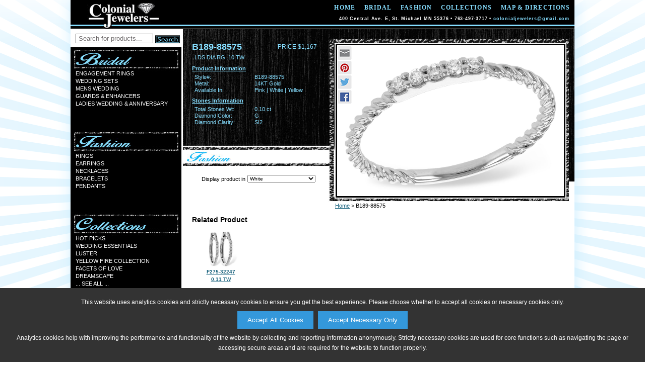

--- FILE ---
content_type: text/html;charset=utf-8
request_url: http://www.colonial-jewelers.com/product?scid=15&snm=Rings&cid=2&cnm=Fashion&style=B189-88575&color=W
body_size: 32161
content:



<!DOCTYPE html PUBLIC "-//W3C//DTD XHTML 1.0 Transitional//EN" "http://www.w3.org/TR/xhtml1/DTD/xhtml1-transitional.dtd">
<html xmlns="http://www.w3.org/1999/xhtml">
<head>
<meta http-equiv="Content-Type" content="text/html; charset=utf-8" />
<meta name="viewport" content="width=device-width, initial-scale=1.0, minimum-scale=1.0, maximum-scale=1.0, user-scalable=no" />
<meta property="og:image" content="http://www.colonial-jewelers.com/akimg/display.jpg?image=B189-88575_W_RG.jpg" />

<title>Colonial Jewelers: Fashion Rings B189-88575</title>

<link href="/Ak.css?vb=1c" rel="stylesheet" type="text/css" />

<!--[if IE]>
<style type="text/css"> 
/* place css fixes for all versions of IE in this conditional comment */
#maincontent { zoom: 1; }
/* the above proprietary zoom property gives IE the hasLayout it needs to avoid several bugs */
</style>
<![endif]-->
<style type="text/css"> 
a:link {
	color: #125e7a;
}
a:visited {
	color: #125e7a;
}
a:hover {
	color: #c9f0ff;
	text-decoration: underline;
}
a:active {
	color: #c9f0ff;
	text-decoration: none;
}
.mast-out a:link     {
	color: #ffffff;
	text-decoration: none;
}
.mast-out a:visited    {
	color: #ffffff;
	text-decoration: none;
}
.mast-out a:hover {
	color: #c9f0ff;
	text-decoration: underline;
}
.mast-out a:active {
	color: #c9f0ff;
	text-decoration: none;
}
.menu {
  background-color: #D7D7D7;
}
@media only screen and (max-width : 600px) {
   .menu li a {
    background-color: #E9E9E9;
    border-top: 2px solid #FAFAFA;
    color: #626262;
  }
  .menu li:last-child a {
    border-bottom: 2px solid #FAFAFA;
  }
  #navbar-checkbox:checked + .menu .navbar-handle {
    background-image: url("/images/mobile-menu-icon.png");
  } 
}
#mobile_header a:link, #mobile_header a:visited {
	color: #626262;
}
.navbar-handle {
  background-image: url("/images/mobile-menu-icon.png");
}

 
.mainnav a:link {
	color: #86deff;
	text-decoration: none;
}
.mainnav a:visited {
	color: #86deff;
	text-decoration: none;
}
.mainnav a:hover, #mobile_header a:hover {
	color: #c9f0ff;
	text-decoration: underline;
}
.mainnav a:active, #mobile_header a:active {
	color: #c9f0ff;
	text-decoration: none;
}

table.email-friend td.form-header {
	background-color: #000000; 
	color: #86deff
}


	
	@media (min-height:995px) {
	  #shadow_container {
	    margin-top: 30px;
	  }	
	}    
	

	

#shadow_container {
  -moz-box-shadow: 2px 2px 28px #caecff; 
  -webkit-box-shadow: 2px 2px 28px #caecff; 
  box-shadow: 2px 2px 28px #caecff;
}

@media only screen and (max-width : 600px) {  
  #shadow_container {
    -moz-box-shadow: none;
    -webkit-box-shadow: none;
    box-shadow: none;
  }
}



</style>
<link href="/images/sites/842_favicon.ico" rel="shortcut icon" />
<link href="/images/sites/842_favicon.ico" rel="icon" />
<script language="Javascript" src="/Ak.js?vb=1d" type="text/javascript"></script>





<script>
   adjustViewportLoadFn.call(this);
</script>
</head>






<body class="twoColFixLtHdr" id="document-body" onload="restoreFormsOnBackButton(); MM_preloadImages('/images/sites/842_search_button_over.gif','/images/sites/842_search_button_over_down.gif');" onbeforeprint="MM_swapImage('transparent','','/images/transparent_pixel.gif',1);" onafterprint="MM_swapImgRestore();" style="background-color: #ffffff; background-image: url(/images/sites/starburst_ltblue.png); background-repeat: no-repeat; background-position: center top;">

<div class="cookie-popup" id="cookiePopup">
  <p>This website uses analytics cookies and strictly necessary cookies to ensure you get the best experience. Please choose whether to accept all cookies or necessary cookies only.</p>
  <button onclick="acceptAllCookies()">Accept All Cookies</button> &nbsp;
  <button onclick="acceptNecessaryCookies()">Accept Necessary Only</button>
  <p>Analytics cookies help with improving the performance and functionality of the website by collecting and reporting information anonymously. Strictly necessary cookies are used for core functions such as navigating the page or accessing secure areas and are required for the website to function properly.</p>
</div>
<div id="shadow_container">
<div id="container"  style="background-image: url(/images/sites/842_sidebar_extender_image.gif); background-repeat: repeat-y; background-position: left top;">
  
  <div id="header" style='background-image: url(/images/sites/842_navbar.jpg); background-repeat: no-repeat; background-position: right top; height: 58px;'>

    <table width="317" border="0" align=left cellpadding="0" cellspacing="0">
      <tr>
        <td align=left><a href="/"><img src="/images/sites/842_logo.jpg" alt="Colonial Jewelers Logo" width="317" height="58" border="0" class="link" /></a></td>
      </tr>
    </table>
    
    <table width="683" height="58" border="0" cellpadding="0" cellspacing="0" class="mainnav">
      <tr>
        <td style='vertical-align: top; padding-top: 8px;' wrap><a class='spaced-header' href='/'>home</a><a class='spaced-header' href='/category?cid=1&amp;cnm=Bridal'>Bridal</a><a class='spaced-header' href='/category?cid=2&amp;cnm=Fashion'>Fashion</a><a class='spaced-header' href='/category?cid=3&amp;cnm=Collections'>Collections</a><a class='spaced-header2' href='/map_and_directions'>map &amp; directions</a></td>
      </tr>
      <tr>
         <td class="date" style='color: #ffffff;' wrap>


           <span style='display:block;padding:0;margin:0;margin-top:-21px;'> 400 Central Ave. E, St. Michael MN 55376 &#8226; 763-497-3717 &#8226; <a href='mailto:colonialjewelers@gmail.com'>colonialjewelers@gmail.com</a>

         </td>
      </tr>
    </table>
    <a name="top" id="top"></a>
  </div>
 
  
  <div id='mobile_header'>
	<input type="checkbox" id="navbar-checkbox" class="navbar-checkbox">
	<nav class="menu">
	    <a href='/search'><img id='mobileSearchHeaderImage' src="/images/mobile-search-icon.png"></a>
	    <span onclick='toggleNavbarCheckbox();'><span>Colonial Jewelers</span></span>
	    <ul>
	      <li><a href='/'>Home</a></li>
	      <li><a href='/category?cid=1&amp;cnm=Bridal'>Bridal</a></li>
	      <li><a href='/category?cid=2&amp;cnm=Fashion'>Fashion</a></li>
	      <li><a href='/category?cid=3&amp;cnm=Collections'>Collections</a></li>
	      <li><a href='/search'>Search</a></li>
	      
	      <li><a href='/map_and_directions'>Map &amp; Directions</a></li>
	      
	      
	      
	      
	    </ul>
	    <label for="navbar-checkbox" class="navbar-handle"></label>
    </nav>  
  </div>
  
  
  
  <div class="clear"></div>

  <div class="fltlft" id="sidebar" style='background-color: #000000;'>
    <form class='searchForm' name="searchForm" method="get" action="search">
      <table border="0" cellpadding="0" cellspacing="0" id="search">
        <tr bgcolor="#FFFFFF">
          <td class="searchBoxWrapper">
            <input type="text" name="search_phrase" class="smsearch" value="Search for products..." onfocus="clearDefaultSearchForm(this);" id="searchNavBox" />          </td>
          <td class="buttonWrapper">
            <input type=image src="/images/sites/842_search_button.gif" alt="Search" id="Search" width="50px" height="25px" onmouseup="MM_swapImgRestore();" onmouseout="MM_swapImgRestore();" onmouseover="MM_swapImage('Search','','/images/sites/842_search_button_over.gif',1);" onmousedown="MM_swapImage('Search','','/images/sites/842_search_button_over_down.gif',1);" />
          </td>
        </tr>
      </table>
    </form>
    <table border='0' cellpadding='0' cellspacing='0' background='/images/sites/842_cat_1_open_menu.jpg' class='side'>
      <tr>
        <td class='mast-link'>
          <a href='/category?cid=1&amp;cnm=Bridal'></a>
        </td>
      </tr>
      <tr>
        <td class='mast-top'></td>
      </tr>
      <tr>
        <td class='mast-out'>
        <a href='/sub_category?scid=8&amp;snm=Engagement+Rings&amp;cid=1&amp;cnm=Bridal&amp;page=1'>Engagement Rings</a><br/>
        <a href='/sub_category?scid=2&amp;snm=Wedding+Sets&amp;cid=1&amp;cnm=Bridal&amp;page=1'>Wedding Sets</a><br/>
        <a href='/sub_category?scid=9&amp;snm=Mens+Wedding&amp;cid=1&amp;cnm=Bridal&amp;page=1'>Mens Wedding</a><br/>
        <a href='/sub_category?scid=7&amp;snm=Guards+%26amp%3B+Enhancers&amp;cid=1&amp;cnm=Bridal&amp;page=1'>Guards &amp; Enhancers</a><br/>
        <a href='/sub_category?scid=4&amp;snm=Ladies+Wedding+%26amp%3B+Anniversary&amp;cid=1&amp;cnm=Bridal&amp;page=1'>Ladies Wedding &amp; Anniversary</a><br/>
        </td>
      </tr>
    </table>
    <table border='0' cellpadding='0' cellspacing='0' background='/images/sites/842_cat_2_open_menu.jpg' class='side'>
      <tr>
        <td class='mast-link'>
          <a href='/category?cid=2&amp;cnm=Fashion'></a>
        </td>
      </tr>
      <tr>
        <td class='mast-top'></td>
      </tr>
      <tr>
        <td class='mast-out'>
        <a href='/sub_category?scid=15&amp;snm=Rings&amp;cid=2&amp;cnm=Fashion&amp;page=1'>Rings</a><br/>
        <a href='/sub_category?scid=11&amp;snm=Earrings&amp;cid=2&amp;cnm=Fashion&amp;page=1'>Earrings</a><br/>
        <a href='/sub_category?scid=14&amp;snm=Necklaces&amp;cid=2&amp;cnm=Fashion&amp;page=1'>Necklaces</a><br/>
        <a href='/sub_category?scid=12&amp;snm=Bracelets&amp;cid=2&amp;cnm=Fashion&amp;page=1'>Bracelets</a><br/>
        <a href='/sub_category?scid=13&amp;snm=Pendants&amp;cid=2&amp;cnm=Fashion&amp;page=1'>Pendants</a><br/>
        </td>
      </tr>
    </table>
    <table border='0' cellpadding='0' cellspacing='0' background='/images/sites/842_cat_3_open_menu.jpg' class='side'>
      <tr>
        <td class='mast-link'>
          <a href='/category?cid=3&amp;cnm=Collections'></a>
        </td>
      </tr>
      <tr>
        <td class='mast-top'></td>
      </tr>
      <tr>
        <td class='mast-out'>
        <a href='/sub_category?scid=-52&amp;snm=Hot+Picks&amp;cid=3&amp;cnm=Collections&amp;page=1'>Hot Picks</a><br/>
        <a href='/sub_category?scid=-53&amp;snm=Wedding+Essentials&amp;cid=3&amp;cnm=Collections&amp;page=1'>Wedding Essentials</a><br/>
        <a href='/sub_category?scid=-80&amp;snm=Luster&amp;cid=3&amp;cnm=Collections&amp;page=1'>Luster</a><br/>
        <a href='/sub_category?scid=-15&amp;snm=Yellow+Fire+Collection&amp;cid=3&amp;cnm=Collections&amp;page=1'>Yellow Fire Collection</a><br/>
        <a href='/sub_category?scid=-74&amp;snm=Facets+of+Love&amp;cid=3&amp;cnm=Collections&amp;page=1'>Facets of Love</a><br/>
        <a href='/sub_category?scid=-77&amp;snm=Dreamscape&amp;cid=3&amp;cnm=Collections&amp;page=1'>Dreamscape</a><br/>
        <a href='/category?cid=3&amp;cnm=Collections'>... see all ...</a><br/>
        </td>
      </tr>
    </table>

  </div>
  
  
  


<div id="maincontent" class='product-maincontent-area' style='height: 100%; background-repeat: no-repeat; background-position: left top; background-image: url(/images/sites/842_cat_2_pro_bg.jpg);'>


<style>
img.vb_slice {
	width: 100%;
	height: auto;
	margin: auto;
}
</style>

    <table border="0" cellpadding="0" cellspacing="0" class="products-details">
      <tr>
        <td class="product-height" style='color: #86deff;'><table border="0" cellpadding="0" cellspacing="0" class="details">
            <tr>
              <td nowrap class="productnum">B189-88575</td>
              <td nowrap class="productnum2">price $1,167</td>
            </tr>
            <tr>
              <td colspan="2" class="detail-description">LDS DIA RG .10 TW</td>
            </tr>
            <tr>
              <td colspan="2" class="ring_information_head">Product Information</td>
            </tr>
            <tr>
              <td colspan="2">
                <table border="0" cellpadding="0" cellspacing="0" class="product-box">
                  <tr>
                    <td class="stone_information">Style#:</td>
                    <td class="stone_information2">B189-88575</td>
                  </tr>
                </table>
                <table border='0' cellpadding='0' cellspacing='0' class='product-box'>
  <tr>
    <td class='stone_information'>Metal:</td>
    <td class='stone_information2'>14KT Gold</td>
  </tr>
</table>
 

                <table border="0" cellpadding="0" cellspacing="0" class="product-box">
                    <tr>
                      <td class="stone_information">Available In:</td>
                      <td class="stone_information2">Pink &#124; White &#124; Yellow</td>
                    </tr>
                </table>
                 

              </td>
            </tr>

            <tr>
              <td colspan="2" class="ring_information_head">Stones Information</td>
            </tr>
            <tr>
              <td colspan="2">
                 
		        <table border='0' cellpadding='0' cellspacing='0' class='product-box'>
  <tr>
    <td class='stone_information'>Total Stones Wt:</td>
    <td class='stone_information2'>0.10 ct</td>
  </tr>
</table>
 
		        <table border='0' cellpadding='0' cellspacing='0' class='product-box'>
  <tr>
    <td class='stone_information'>Diamond Color:</td>
    <td class='stone_information2'>G</td>
  </tr>
</table>
 
		        <table border='0' cellpadding='0' cellspacing='0' class='product-box'>
  <tr>
    <td class='stone_information'>Diamond Clarity:</td>
    <td class='stone_information2'>SI2</td>
  </tr>
</table>
 
		         
              </td>
            </tr>


        </table></td>
      </tr>
      <tr>
        <td>
        
            <form action="" method="post" name="productForm" class="product-form" id="form1">
            <input type=hidden name='style' value="B189-88575" />
            <input type=hidden name='image_style' value="B189-88575" />
            <center>
            <table border="0" cellpadding="0" cellspacing="0" class="product-input-row2">
              <tr>
                <td nowrap valign='middle' style='padding-right: 4px;'>
                   Display product in 
                </td>
                <td valign='middle'>
                  <select name="color" class="products-color-long" id="color" onchange='changeProductPictureColor();'>
                      <option value='P'>Pink</option>
  <option value='W' selected='selected'>White</option>
  <option value='Y'>Yellow</option>
 
                  </select>
                </td>              
              </td>
            </table>
            </center>
            </form>

        </td>
      </tr>
    </table>
    <table class="product_table2" border="0" cellspacing="0" cellpadding="0">
  <tr>
    <td class="product_table_product"><table border="0" cellpadding="0" cellspacing="0" class="product_table">
        <tr>
          <td>
			<div class='product_image_wrapper'>		
    			<div id='socialShareIcons'>
      				<a href="javascript:void(0);" onclick="popupCenteredShareProductWindow('/email_friend?popup=1&amp;style=B189-88575&amp;color=____COLOR-TO-REPLACE-KEY____', 'W', 'email_share', 775, 600);"><img draggable='false' src='/images/email_icon.png' srcset='/images/email_icon.png 1x, /images/email_icon_2x.png 2x' /></a><a href="javascript:void(0);" onclick="popupCenteredShareProductWindow('https://www.pinterest.com/pin/create/button/?media=http%3A%2F%2Fwww.colonial-jewelers.com%2Fakimg%2Fdisplay.jpg%3Fimage%3DB189-88575_____COLOR-TO-REPLACE-KEY_____RG.jpg&amp;description=AVAILABE+FROM+COLONIAL+JEWELERS+-+B189-88575%3A+LDS+DIA+RG+.10+TW&amp;url=http%3A%2F%2Fwww.colonial-jewelers.com%2Fproduct%3Fstyle%3DB189-88575%26color%3D____COLOR-TO-REPLACE-KEY____', 'W', 'pinterest_share', 775, 525);"><img draggable='false' src='/images/pinterest_icon.png' srcset='/images/pinterest_icon.png 1x, /images/pinterest_icon_2x.png 2x' /></a><a href="javascript:void(0);" onclick="popupCenteredShareProductWindow('https://twitter.com/intent/tweet?hashtags=jewelry%2Cbeautiful%2Cgirlsbestfriend&amp;original_referer=http%3A%2F%2Fwww.colonial-jewelers.com%2Fproduct%3Fstyle%3DB189-88575%26color%3D____COLOR-TO-REPLACE-KEY____&amp;text=Gorgeous+Jewelry+Design+Available+From+Colonial+Jewelers%3A+http%3A%2F%2Fwww.colonial-jewelers.com%2Fproduct%3Fstyle%3DB189-88575%26color%3D____COLOR-TO-REPLACE-KEY____', 'W', 'twitter_share', 775, 525);"><img draggable='false' src='/images/twitter_icon.png' srcset='/images/twitter_icon.png 1x, /images/twitter_icon_2x.png 2x' /></a><a href="javascript:void(0);" onclick="popupCenteredShareProductWindow('http://www.facebook.com/sharer/sharer.php?u=http%3A%2F%2Fwww.colonial-jewelers.com%2Fproduct%3Fstyle%3DB189-88575%26color%3D____COLOR-TO-REPLACE-KEY____&amp;display=popup', 'W', 'facebook_share', 775, 525);"><img draggable='false' src='/images/facebook_icon.png' srcset='/images/facebook_icon.png 1x, /images/facebook_icon_2x.png 2x' /></a>
    			</div>  
    			<div id='available360Icon' style="display: none;">
    				<a href="javascript:void(0);" onclick="show360ProductImage();">
  	     	            <img draggable="false" src="/images/360_icon.png" srcset="/images/360_icon.png 1x, /images/360_icon_2x.png 2x" />
                    </a>
    			</div> 
    			<div id='returnFrom360Icon' style="display: none;">
    				<a href="javascript:void(0);" onclick="returnFrom360ProductImageToRegularProductImage();">
  	     	            <img draggable="false" src="/images/return_from_360_icon.png" srcset="/images/return_from_360_icon.png 1x, /images/return_from_360_icon_2x.png 2x" />
                    </a>
    			</div> 
    			<ul class="vb_slides" id='productImage' onload="setupSwipeDetectionAndHandling('productImage', handleSlideShowSwipe);">
    			     	
		    		<input type="radio" name="radio-btn" id="slide-img-1" checked />
				    <li class="vb_slide-container">
						<div class="vb_slide">
							<img id='productImageImg' draggable='false' src="/akimg/display.jpg?image=B189-88575_W_LG.jpg" onload="condBeginSlideShowRotateTimer();"/>
				        </div>
				    </li>
    			     			   	
		 
					<li class="vb_slide-nav-dots">
		
						<label for="slide-img-1" class="vb_slide-nav-dot vb_hidden" id="slide-img-dot-1" onclick="resetSlideShowRotateTimer();"></label>
		  			    
  			    	</li>
  			    </ul>
  			    <iframe style='display: none;' id='product360iFrame' frameborder="0" width="450" height="300" scrolling="no" src="/akimg/360_rotate/display?style=B189-88575&amp;color=W&amp;size=RG"></iframe>
  			</div>
          </td>
        </tr>
      </table></td>
  </tr>
  <tr>
    <td class="crumb-sm_td"><table border="0" cellpadding="3" cellspacing="0" class="crumb-sm">
      <tr>
        <td>
			<a href='home'>Home</a> &gt; B189-88575<script language="Javascript" type="text/javascript">var rnd = Math.random(); var ref = document.referrer; if(ref) { ref = ref.replace(/ /, "+"); } var imgSrc = "<img id=\"transparent\" src=\"track?type=product&amp;style=B189-88575&amp;color=W&amp;referrer=" + encodeURIComponent(ref) + "&amp;random=" + rnd + ".gif\" width=\"1\" height=\"1\" style=\"padding: 0px; margin: 0px;\">"; document.write(imgSrc);</script>
        </td>
      </tr>
    </table></td>
  </tr>
</table>

    <table border="0" cellpadding="0" cellspacing="0" class="relateditems_table">


      <tr>
        <td class="related-items-more" style='font-size: 14px;'>Related Product</td>
      </tr>  
      <tr>
        <td class="related-items-evenmore">

          <table border="0" cellpadding="0" cellspacing="0" class="related-item larger-view-size">
            <tr>
              <td valign='middle' style='height: 52px;'><a href="/product?scid=-1&amp;snm=NA&amp;cid=2&amp;cnm=Fashion&amp;style=F275-32247&amp;color=W"><img onmouseover="activateLink('F275-32247_related_small', '#c9f0ff');" onmousedown="pressLink('F275-32247_related_small', '#c9f0ff');" onmouseout="deactivateLink('F275-32247_related_small', '#125e7a');" src="/akimg/display.jpg?image=F275-32247_W_SM.jpg" alt="F275-32247: EARRINGS .11 TW" class="img-smallrela"/></a></td>
            </tr>
            <tr>
              <td valign='top' style='height: 39px;'><a id="F275-32247_related_small" onmouseover="activateLink('F275-32247_related_small', '#c9f0ff');" onmousedown="pressLink('F275-32247_related_small', '#c9f0ff');" onmouseout="deactivateLink('F275-32247_related_small', '#125e7a');" href="/product?scid=-1&amp;snm=NA&amp;cid=2&amp;cnm=Fashion&amp;style=F275-32247&amp;color=W">F275-32247<br /><font class='related-item-description'>0.11 TW</font></a></td>
            </tr>
          </table>


        </td>
      </tr>



      <tr>
        <td class="related-items-more">&nbsp;</td>
      </tr>

      <tr>
        <td class="related-items-more" style='font-size: 13px;'>Other Products You May Like</td>
      </tr>  
      <tr>
        <td class="related-items-evenmore">

          <table border="0" cellpadding="0" cellspacing="0" class="related-item">
            <tr>
              <td valign='middle' style='height: 52px;'><a href="/product?scid=15&amp;snm=Rings&amp;cid=2&amp;cnm=Fashion&amp;style=H273-48620&amp;color=Y"><img onmouseover="activateLink('H273-48620_related_small', '#c9f0ff');" onmousedown="pressLink('H273-48620_related_small', '#c9f0ff');" onmouseout="deactivateLink('H273-48620_related_small', '#125e7a');" src="/akimg/display.jpg?image=H273-48620_Y_TN.jpg" alt="H273-48620: LDS RG .11 TW DIAMOND" class="img-smallrela"/></a></td>
            </tr>
            <tr>
              <td valign='top' style='height: 39px;'><a id="H273-48620_related_small" onmouseover="activateLink('H273-48620_related_small', '#c9f0ff');" onmousedown="pressLink('H273-48620_related_small', '#c9f0ff');" onmouseout="deactivateLink('H273-48620_related_small', '#125e7a');" href="/product?scid=15&amp;snm=Rings&amp;cid=2&amp;cnm=Fashion&amp;style=H273-48620&amp;color=Y">H273-48620<br /><font class='related-item-description'>0.11 TW</font></a></td>
            </tr>
          </table>



          <table border="0" cellpadding="0" cellspacing="0" class="related-item">
            <tr>
              <td valign='middle' style='height: 52px;'><a href="/product?scid=-1&amp;snm=NA&amp;cid=2&amp;cnm=Fashion&amp;style=A273-46784&amp;color=W"><img onmouseover="activateLink('A273-46784_related_small', '#c9f0ff');" onmousedown="pressLink('A273-46784_related_small', '#c9f0ff');" onmouseout="deactivateLink('A273-46784_related_small', '#125e7a');" src="/akimg/display.jpg?image=A273-46784_W_TN.jpg" alt="A273-46784: LDS DIA RG .10 TW BAGUETTE DIAS" class="img-smallrela"/></a></td>
            </tr>
            <tr>
              <td valign='top' style='height: 39px;'><a id="A273-46784_related_small" onmouseover="activateLink('A273-46784_related_small', '#c9f0ff');" onmousedown="pressLink('A273-46784_related_small', '#c9f0ff');" onmouseout="deactivateLink('A273-46784_related_small', '#125e7a');" href="/product?scid=-1&amp;snm=NA&amp;cid=2&amp;cnm=Fashion&amp;style=A273-46784&amp;color=W">A273-46784<br /><font class='related-item-description'>0.10 TW</font></a></td>
            </tr>
          </table>



          <table border="0" cellpadding="0" cellspacing="0" class="related-item">
            <tr>
              <td valign='middle' style='height: 52px;'><a href="/product?scid=-1&amp;snm=NA&amp;cid=2&amp;cnm=Fashion&amp;style=H273-51320&amp;color=W"><img onmouseover="activateLink('H273-51320_related_small', '#c9f0ff');" onmousedown="pressLink('H273-51320_related_small', '#c9f0ff');" onmouseout="deactivateLink('H273-51320_related_small', '#125e7a');" src="/akimg/display.jpg?image=H273-51320_W_TN.jpg" alt="H273-51320: LDS DIA RG .08 BR" class="img-smallrela"/></a></td>
            </tr>
            <tr>
              <td valign='top' style='height: 39px;'><a id="H273-51320_related_small" onmouseover="activateLink('H273-51320_related_small', '#c9f0ff');" onmousedown="pressLink('H273-51320_related_small', '#c9f0ff');" onmouseout="deactivateLink('H273-51320_related_small', '#125e7a');" href="/product?scid=-1&amp;snm=NA&amp;cid=2&amp;cnm=Fashion&amp;style=H273-51320&amp;color=W">H273-51320<br /><font class='related-item-description'>0.08 TW</font></a></td>
            </tr>
          </table>



          <table border="0" cellpadding="0" cellspacing="0" class="related-item">
            <tr>
              <td valign='middle' style='height: 52px;'><a href="/product?scid=15&amp;snm=Rings&amp;cid=2&amp;cnm=Fashion&amp;style=M000-76792&amp;color=W"><img onmouseover="activateLink('M000-76792_related_small', '#c9f0ff');" onmousedown="pressLink('M000-76792_related_small', '#c9f0ff');" onmouseout="deactivateLink('M000-76792_related_small', '#125e7a');" src="/akimg/display.jpg?image=M000-76792_W_TN.jpg" alt="M000-76792: LDS DIA RG .09 TW" class="img-smallrela"/></a></td>
            </tr>
            <tr>
              <td valign='top' style='height: 39px;'><a id="M000-76792_related_small" onmouseover="activateLink('M000-76792_related_small', '#c9f0ff');" onmousedown="pressLink('M000-76792_related_small', '#c9f0ff');" onmouseout="deactivateLink('M000-76792_related_small', '#125e7a');" href="/product?scid=15&amp;snm=Rings&amp;cid=2&amp;cnm=Fashion&amp;style=M000-76792&amp;color=W">M000-76792<br /><font class='related-item-description'>0.09 TW</font></a></td>
            </tr>
          </table>



          <table border="0" cellpadding="0" cellspacing="0" class="related-item">
            <tr>
              <td valign='middle' style='height: 52px;'><a href="/product?scid=-1&amp;snm=NA&amp;cid=1&amp;cnm=Bridal&amp;style=D188-08575&amp;color=P"><img onmouseover="activateLink('D188-08575_related_small', '#c9f0ff');" onmousedown="pressLink('D188-08575_related_small', '#c9f0ff');" onmouseout="deactivateLink('D188-08575_related_small', '#125e7a');" src="/akimg/display.jpg?image=D188-08575_P_TN.jpg" alt="D188-08575: LDS DIA WED RG .07 TW" class="img-smallrela"/></a></td>
            </tr>
            <tr>
              <td valign='top' style='height: 39px;'><a id="D188-08575_related_small" onmouseover="activateLink('D188-08575_related_small', '#c9f0ff');" onmousedown="pressLink('D188-08575_related_small', '#c9f0ff');" onmouseout="deactivateLink('D188-08575_related_small', '#125e7a');" href="/product?scid=-1&amp;snm=NA&amp;cid=1&amp;cnm=Bridal&amp;style=D188-08575&amp;color=P">D188-08575<br /><font class='related-item-description'>0.07 TW</font></a></td>
            </tr>
          </table>



          <table border="0" cellpadding="0" cellspacing="0" class="related-item">
            <tr>
              <td valign='middle' style='height: 52px;'><a href="/product?scid=-1&amp;snm=NA&amp;cid=2&amp;cnm=Fashion&amp;style=G190-77638&amp;color=T"><img onmouseover="activateLink('G190-77638_related_small', '#c9f0ff');" onmousedown="pressLink('G190-77638_related_small', '#c9f0ff');" onmouseout="deactivateLink('G190-77638_related_small', '#125e7a');" src="/akimg/display.jpg?image=G190-77638_T_TN.jpg" alt="G190-77638: LDS DIA RG .10 TW" class="img-smallrela"/></a></td>
            </tr>
            <tr>
              <td valign='top' style='height: 39px;'><a id="G190-77638_related_small" onmouseover="activateLink('G190-77638_related_small', '#c9f0ff');" onmousedown="pressLink('G190-77638_related_small', '#c9f0ff');" onmouseout="deactivateLink('G190-77638_related_small', '#125e7a');" href="/product?scid=-1&amp;snm=NA&amp;cid=2&amp;cnm=Fashion&amp;style=G190-77638&amp;color=T">G190-77638<br /><font class='related-item-description'>0.10 TW</font></a></td>
            </tr>
          </table>



          <table border="0" cellpadding="0" cellspacing="0" class="related-item">
            <tr>
              <td valign='middle' style='height: 52px;'><a href="/product?scid=-1&amp;snm=NA&amp;cid=2&amp;cnm=Fashion&amp;style=G273-51320&amp;color=W"><img onmouseover="activateLink('G273-51320_related_small', '#c9f0ff');" onmousedown="pressLink('G273-51320_related_small', '#c9f0ff');" onmouseout="deactivateLink('G273-51320_related_small', '#125e7a');" src="/akimg/display.jpg?image=G273-51320_W_TN.jpg" alt="G273-51320: LDS DIA WED RG .12 TW" class="img-smallrela"/></a></td>
            </tr>
            <tr>
              <td valign='top' style='height: 39px;'><a id="G273-51320_related_small" onmouseover="activateLink('G273-51320_related_small', '#c9f0ff');" onmousedown="pressLink('G273-51320_related_small', '#c9f0ff');" onmouseout="deactivateLink('G273-51320_related_small', '#125e7a');" href="/product?scid=-1&amp;snm=NA&amp;cid=2&amp;cnm=Fashion&amp;style=G273-51320&amp;color=W">G273-51320<br /><font class='related-item-description'>0.12 TW</font></a></td>
            </tr>
          </table>



          <table border="0" cellpadding="0" cellspacing="0" class="related-item">
            <tr>
              <td valign='middle' style='height: 52px;'><a href="/product?scid=-1&amp;snm=NA&amp;cid=2&amp;cnm=Fashion&amp;style=C189-82257&amp;color=T"><img onmouseover="activateLink('C189-82257_related_small', '#c9f0ff');" onmousedown="pressLink('C189-82257_related_small', '#c9f0ff');" onmouseout="deactivateLink('C189-82257_related_small', '#125e7a');" src="/akimg/display.jpg?image=C189-82257_T_TN.jpg" alt="C189-82257: LDS DIA RG .11 TW" class="img-smallrela"/></a></td>
            </tr>
            <tr>
              <td valign='top' style='height: 39px;'><a id="C189-82257_related_small" onmouseover="activateLink('C189-82257_related_small', '#c9f0ff');" onmousedown="pressLink('C189-82257_related_small', '#c9f0ff');" onmouseout="deactivateLink('C189-82257_related_small', '#125e7a');" href="/product?scid=-1&amp;snm=NA&amp;cid=2&amp;cnm=Fashion&amp;style=C189-82257&amp;color=T">C189-82257<br /><font class='related-item-description'>0.11 TW</font></a></td>
            </tr>
          </table>



        </td>
      </tr>

      <tr>
        <td class="related-items-more">&nbsp;</td>
      </tr>
      <tr>
        <td class="related-items-more" style='font-size: 13px;'>Find More Styles In</td>
      </tr>  
      <tr>
        <td class="related-items-evenmore" style='-webkit-transform: scale(0.98); transform: scale(0.98); margin-left: -14px; width: 102.4082%;'>

      <a href="/sub_category?scid=15&amp;snm=Rings&amp;cid=2&amp;cnm=Fashion&amp;page=1"><div class='vb_subcategory-type-only '><div>
        <div class='vb_image-area'><img src="/akimg/display.jpg?image=D273-48611_W_ST.jpg" alt="Rings"/></div>
        <div class='vb_text-area'><span>Rings</span></div>
      </div></div></a>

      <a href="/sub_category?scid=13&amp;snm=Pendants&amp;cid=2&amp;cnm=Fashion&amp;page=1"><div class='vb_subcategory-type-only '><div>
        <div class='vb_image-area'><img src="/akimg/display.jpg?image=C188-96738_W_ST.jpg" alt="Pendants"/></div>
        <div class='vb_text-area'><span>Pendants</span></div>
      </div></div></a>

      <a href="/sub_category?scid=7&amp;snm=Guards+%26amp%3B+Enhancers&amp;cid=1&amp;cnm=Bridal&amp;page=1"><div class='vb_subcategory-type-only non-mobile-display-only'><div>
        <div class='vb_image-area'><img src="/akimg/display.jpg?image=A274-44984_W_ST.jpg" alt="Guards &amp; Enhancers"/></div>
        <div class='vb_text-area'><span>Guards &amp; Enhancers</span></div>
      </div></div></a>

        </td>
      </tr>

      <tr>
        <td class="instructions-md-public">For more information or to make a purchase, please call us at 763-497-3717.</td>
      </tr>
    </table>

  	
	
    </div>
  <div class="clear"></div> 
</div>

	




   <div id="copyright">&#169;2026, All Rights Reserved &#8226; <a href='/html/privacy_policy.html' onclick="javascript:window.open('/html/privacy_policy.html','privacy_policy','menubar=no,width=400,height=450,top=50,left=50,toolbar=no,resizable=yes,scrollbars=yes'); return false;">Privacy Policy</a></div>


</div>

</body>
</html>
